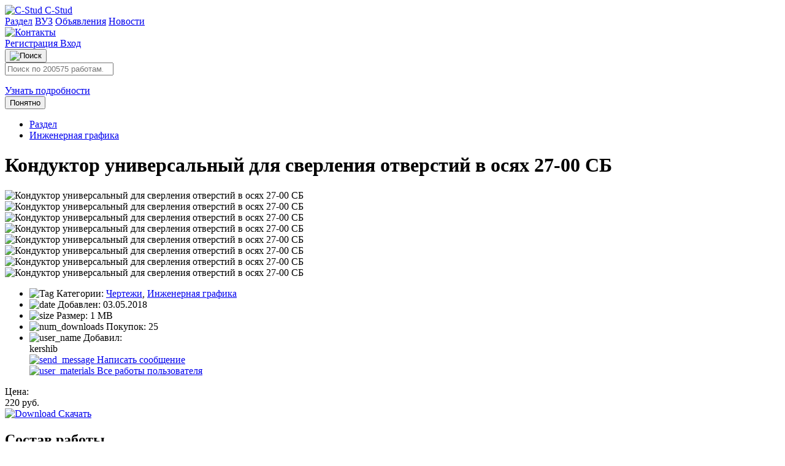

--- FILE ---
content_type: text/html; charset=UTF-8
request_url: https://c-stud.ru/work_html/look_full.html?id=191663&razdel=2248
body_size: 17916
content:
<!DOCTYPE html>
<html lang="ru">
<head>
            <meta name="viewport" content="width=device-width, initial-scale=1.0, maximum-scale=1.0, minimum-scale=1.0">
        <meta http-equiv="Content-Type" content="text/html; charset=UTF-8"/>
        <meta name="description" content="Кондуктор универсальный для сверления отверстий в осях 27-00 СБ - скачать чертежи и 3D модели в формате cdw (компас)"/>
        <title>Кондуктор универсальный для сверления отверстий в осях 27-00 СБ
            | kershib
     | Клуб студентов Технарь </title>
        <link rel="icon" type="image/svg+xml" href="https://public.c-stud.ru/assets/prod/build/images/favicon.9a77b3f4.svg">

                                    <link rel="canonical" href="https://c-stud.ru/work_html/look_full.html"/>
                            
    <link rel="stylesheet" href="https://public.c-stud.ru/assets/prod/build/341.089b1815.css">
        <link rel="stylesheet" href="https://public.c-stud.ru/assets/prod/build/361.82055c4e.css"><link rel="stylesheet" href="https://public.c-stud.ru/assets/prod/build/app.44d8ce81.css">
        
                    </head>
        <div id="counters" style="position:absolute; left:-9999px;">
        <!-- Yandex.Metrika counter -->
        <script type="text/javascript">
            (function(m,e,t,r,i,k,a){
                m[i]=m[i]||function(){(m[i].a=m[i].a||[]).push(arguments)};
                m[i].l=1*new Date();
                for (var j = 0; j < document.scripts.length; j++) {if (document.scripts[j].src === r) { return; }}
                k=e.createElement(t),a=e.getElementsByTagName(t)[0],k.async=1,k.src=r,a.parentNode.insertBefore(k,a)
            })(window, document,'script','https://mc.yandex.ru/metrika/tag.js', 'ym');

            ym(19058758, 'init', {trackHash:true, clickmap:true, accurateTrackBounce:true, trackLinks:true});
        </script>
        <noscript><div><img src="https://mc.yandex.ru/watch/19058758" style="position:absolute; left:-9999px;" alt="" /></div></noscript>
        <!-- /Yandex.Metrika counter -->
    </div>

<body      data-add-to-cart-text="Добавить в корзину"
      data-remove-from-cart-text="Удалить из корзины"
      data-empty-cart-text="Ваша корзина пуста"
      data-currency-text="руб."
      data-go-to-cart-text="В корзине (перейти)"
      data-cart-page-url="/account/cart"
      data-in-cart-text="Материал в "
      data-add-to-cart-success-text="Работа успешно добавлена в корзину"
      data-top-up-template="Пополнить счет"
      data-copied-text="Скопировано!"
      data-user-added-to-favorites-text="Пользователь добавлен в избранное"
      data-user-removed-from-favorites-text="Пользователь удален из избранного"
      data-favorite-users-empty-text="У вас пока нет избранных пользователей"
      data-remove-user-error-text="Произошла ошибка при удалении пользователя из избранного"
      >
            <nav class="top-nav">
    <div class="top-nav-content">
        <a href="/" class="logo">
            <img src="https://public.c-stud.ru/assets/prod/build/images/gear.a163cf61.svg" alt="C-Stud" class="logo-icon">
            <span class="desktop-only">C-Stud</span>
        </a>
        
        <div class="nav-links">
            
                                
    <a href="/materials/category/razdel">Раздел</a>
                                
    <a href="/materials/category/vuz">ВУЗ</a>
                                
    <a href="/promo">Объявления</a>
                                
    <a href="/blog/news">Новости</a>
                    </div>

        <div class="user-section">
                                            <a href="/feedback" class="feedback-link" title="Контакты">
                    <img src="https://public.c-stud.ru/assets/prod/build/images/thumbnails/headphones.eaed3ba9.svg" class="headphones-icon" alt="Контакты">
                </a>

                                <div class="auth-actions">
                    <a href="/register" class="auth-link register-link">
                        Регистрация
                    </a>
                    <a href="/login" class="auth-link login-link">
                        Вход
                    </a>
                </div>
                    </div>
    </div>

    </nav>
        <div class="search-section">
    <div class="search-container">
        <div class="search-main-row">
            <div class="search-bar-wrapper">
                <button type="button" class="search-icon-button">
                    <img src="https://public.c-stud.ru/assets/prod/build/images/markup/search.d2892c62.svg" alt="Поиск" class="search-icon">
                </button>

                                <form name="searchForm" method="get" action="/materials/search" id="searchForm" name="s" autocomplete="off" class="search-form">
                
                <div><input type="search" id="searchForm_name" name="searchForm[name]" class="search-bar" placeholder="Поиск по 200575 работам..." /></div>
                <input type="hidden" id="searchForm_userId" name="searchForm[userId]" />
                <input type="hidden" id="searchForm_categorySlug" name="searchForm[categorySlug]" />
            </div>
            
                    </div>
        
        </form>
    </div>
</div>

        <ul class="notification-area" id="notification-area"
        data-success-title="Успешно"
        data-error-title="Ошибка"
        data-warning-title="Предупреждение"
        data-info-title="Информация">
            </ul>
            <div id="content" class="content">
            <main class="materials">
                                <div id="announcement-bar" class="announcement-bar" data-storage-key="announcement-version" data-url="/news/announcement">
    <div class="announcement-content">
        <div class="announcement-text">
            <div id="announcement-title" class="announcement-title"></div>
            <div class="announcement-desc-line">
                <span id="announcement-message" class="announcement-message"></span>
                <a id="announcement-link" href="#">Узнать подробности</a>
            </div>
            <div class="announcement-actions">
                <button id="announcement-dismiss" class="announcement-dismiss" type="button">Понятно</button>
            </div>
        </div>
    </div>
</div>



                <div class="product-main-container">
                    <div class="main-content-area">
                            <div class="material-main-content-wrapper">
    <div class="product-content-layout">
        <div class="material-page-header">
                <div class="breadcrumbs" id="breadcrumbs">
        <ul>
                                                                            <li>
                                                    <a href="/materials/category/razdel" >
                                Раздел
                                                            </a>
                                            </li>
                                                                <li>
                                                    <a href="/materials/category/inzhenernaia-grafika" class="current_breadcrumb">
                                Инженерная графика
                                                            </a>
                                            </li>
                                    </ul>
    </div>
 
            <div class="material-detail-actions">
                                
                            </div>

            
            <div class="material-status-alert">
                            </div>

            <h1 itemprop="name">Кондуктор универсальный для сверления отверстий в осях 27-00 СБ</h1>
        </div>

                    <div id="gallery-area" data-item-id="43522b6d-37aa-4262-a436-8495957288b2" class="card_product_l">
                <div class="gallery-loading"></div>
                <div id="gallery-top" class="swiper-container gallery-top">
                    <div id="gallery" class="swiper-wrapper">
                                                                                    <div class="swiper-slide">
                                    <img  id="main-image" itemprop="image"                                             data-src="https://public.c-stud.ru/media_autogenerated/original/works/images/720A20DA-77BE-4682-B7D2-FDF14F4C4630/img_0004.jpg"
                                            class="gallery-image"
                                            src="https://public.c-stud.ru/media_autogenerated/items_info_main_image/works/images/720A20DA-77BE-4682-B7D2-FDF14F4C4630/img_0004.jpg"
                                            title="Кондуктор универсальный для сверления отверстий в осях 27-00 СБ"
                                            alt="Кондуктор универсальный для сверления отверстий в осях 27-00 СБ">
                                </div>
                                                                                                                <div class="swiper-slide">
                                    <img                                             data-src="https://public.c-stud.ru/media_autogenerated/original/works/images/720A20DA-77BE-4682-B7D2-FDF14F4C4630/img_0003.jpg"
                                            class="gallery-image"
                                            src="https://public.c-stud.ru/media_autogenerated/items_info_main_image/works/images/720A20DA-77BE-4682-B7D2-FDF14F4C4630/img_0003.jpg"
                                            title="Кондуктор универсальный для сверления отверстий в осях 27-00 СБ"
                                            alt="Кондуктор универсальный для сверления отверстий в осях 27-00 СБ">
                                </div>
                                                                                                                <div class="swiper-slide">
                                    <img                                             data-src="https://public.c-stud.ru/media_autogenerated/original/works/images/720A20DA-77BE-4682-B7D2-FDF14F4C4630/img_0006.jpg"
                                            class="gallery-image"
                                            src="https://public.c-stud.ru/media_autogenerated/items_info_main_image/works/images/720A20DA-77BE-4682-B7D2-FDF14F4C4630/img_0006.jpg"
                                            title="Кондуктор универсальный для сверления отверстий в осях 27-00 СБ"
                                            alt="Кондуктор универсальный для сверления отверстий в осях 27-00 СБ">
                                </div>
                                                                                                                <div class="swiper-slide">
                                    <img                                             data-src="https://public.c-stud.ru/media_autogenerated/original/works/images/720A20DA-77BE-4682-B7D2-FDF14F4C4630/img_0005.jpg"
                                            class="gallery-image"
                                            src="https://public.c-stud.ru/media_autogenerated/items_info_main_image/works/images/720A20DA-77BE-4682-B7D2-FDF14F4C4630/img_0005.jpg"
                                            title="Кондуктор универсальный для сверления отверстий в осях 27-00 СБ"
                                            alt="Кондуктор универсальный для сверления отверстий в осях 27-00 СБ">
                                </div>
                                                                        </div>
                                            <div class="swiper-button-next swiper-button-blue"></div>
                        <div class="swiper-button-prev swiper-button-blue"></div>
                                                        </div>

                                    <div id="gallery-thumbs" class="swiper-container">
                        <div class="swiper-wrapper card_product_thumb">
                                                                                                <div class="swiper-slide">
                                        <img class="card_product_l_img_s_one"
                                             src="https://public.c-stud.ru/media_autogenerated/items_info_not_main_images/works/images/720A20DA-77BE-4682-B7D2-FDF14F4C4630/img_0004.jpg"
                                             title="Кондуктор универсальный для сверления отверстий в осях 27-00 СБ"
                                             alt="Кондуктор универсальный для сверления отверстий в осях 27-00 СБ">
                                    </div>
                                                                                                                                <div class="swiper-slide">
                                        <img class="card_product_l_img_s_one"
                                             src="https://public.c-stud.ru/media_autogenerated/items_info_not_main_images/works/images/720A20DA-77BE-4682-B7D2-FDF14F4C4630/img_0003.jpg"
                                             title="Кондуктор универсальный для сверления отверстий в осях 27-00 СБ"
                                             alt="Кондуктор универсальный для сверления отверстий в осях 27-00 СБ">
                                    </div>
                                                                                                                                <div class="swiper-slide">
                                        <img class="card_product_l_img_s_one"
                                             src="https://public.c-stud.ru/media_autogenerated/items_info_not_main_images/works/images/720A20DA-77BE-4682-B7D2-FDF14F4C4630/img_0006.jpg"
                                             title="Кондуктор универсальный для сверления отверстий в осях 27-00 СБ"
                                             alt="Кондуктор универсальный для сверления отверстий в осях 27-00 СБ">
                                    </div>
                                                                                                                                <div class="swiper-slide">
                                        <img class="card_product_l_img_s_one"
                                             src="https://public.c-stud.ru/media_autogenerated/items_info_not_main_images/works/images/720A20DA-77BE-4682-B7D2-FDF14F4C4630/img_0005.jpg"
                                             title="Кондуктор универсальный для сверления отверстий в осях 27-00 СБ"
                                             alt="Кондуктор универсальный для сверления отверстий в осях 27-00 СБ">
                                    </div>
                                                                                    </div>
                    </div>
                            </div>
        
        <div class="product-sidebar ">
            <div class="info-card-section">
                <ul class="info-list">
                                            <li class="info-item">
                            <span class="info-label">
                                <img src="https://public.c-stud.ru/assets/prod/build/images/thumbnails/material-info-tag.21b82545.svg" alt="Tag" class="info-label-icon">
                                Категории:
                            </span>
                            <span class="info-value" id="categories-list">
                                                                    <a href="/materials/category/chertezhi" class="category-link-inline">Чертежи</a>,                                                                     <a href="/materials/category/inzhenernaia-grafika" class="category-link-inline">Инженерная графика</a>                                                            </span>
                        </li>
                                                            <li class="info-item">
                        <span class="info-label">
                            <img src="https://public.c-stud.ru/assets/prod/build/images/thumbnails/material-info-date.1839c995.svg" alt="date" class="info-label-icon">
                            Добавлен:
                        </span>
                        <span class="info-value">03.05.2018</span>
                    </li>
                    <li class="info-item">
                        <span class="info-label">
                            <img src="https://public.c-stud.ru/assets/prod/build/images/thumbnails/material-info-document.132ed4d0.svg" alt="size" class="info-label-icon">
                            Размер:
                        </span>
                        <span class="info-value">1 MB</span>
                    </li>
                    <li class="info-item" id="numDownloads">
                        <span class="info-label">
                            <img src="https://public.c-stud.ru/assets/prod/build/images/thumbnails/material-info-download.84b1989b.svg" alt="num_downloads" class="info-label-icon">
                            Покупок:
                        </span>
                        <span class="info-value">
                                                            25
                                                    </span>
                    </li>
                                            <li class="info-item info-user">
                            <span class="info-label">
                                <img src="https://public.c-stud.ru/assets/prod/build/images/thumbnails/material-info-user.5fb7040d.svg" alt="user_name" class="info-label-icon">
                                Добавил:
                            </span>
                            <span class="info-value">
                                            <div class="info-user-name">
                                                <span>kershib</span>
                                            </div>
                                                                    <div><a href="/account/send-message/konduktor-universal-nyi-dlya-sverleniya-otverstii-v-osyakh-27-00-sb"
                                        id="send-message-link"
                                             class="send-message-link">
                                        <img src="https://public.c-stud.ru/assets/prod/build/images/thumbnails/mateiral-info-email.fcd7743f.svg" alt="send_message" class="link-icon">
                                        Написать сообщение</a></div>
                                                                    <div>
                                        <a href="/materials/search?searchForm%5BuserId%5D=5f852b5c-1e4e-45ee-873e-bad1ca72300b" id="search-materials-link" class="search-link">
                                            <img src="https://public.c-stud.ru/assets/prod/build/images/thumbnails/material-info-document.132ed4d0.svg" alt="user_materials" class="link-icon">
                                            Все работы пользователя
                                        </a>
                                    </div>
                                                                </span>
                        </li>
                                    </ul>
            </div>

            <div class="product-meta">
                                    <span>Цена:</span>
                                        <div                             class="card_product_r_price"><span
                                id="material_price_value">220</span> руб.
                    </div>
                            </div>

            <div id="download-area" class="download_area">
                                    <div class="card_product_r_download"><a class="download_link"
                                href="/register?target=43522b6d-37aa-4262-a436-8495957288b2">
                                                            <img src="https://public.c-stud.ru/assets/prod/build/images/thumbnails/dollar.8b9a043b.svg" alt="Download" class="payment-icon-button">
                                Скачать
                                                    </a>
                    </div>
                            </div>
        </div>
    </div>

            <div class="file-structure-section">
            <h2 class="section-title">Состав работы</h2>
                            <div id="filesStructure" class="composition">
                    <div id="structureTable" class="structure_table_wrapper">
                        <table class="file-structure-table">
                            <tbody>
                                                                                                <tr id="elem_row_4accab7d-38b7-410b-9360-496e4841b62c"
                                        class="level-0 tableRow "
                                        data-row-offset="1em">
                                        <td class="columnFileName">
                                            <div class="table_structure_name">
                                                <img class="structure_element_icon"
                                                     src="https://public.c-stud.ru/assets/prod/build/images/icons/icon-zip.4980c4b1.png"
                                                                                                                    data-tippy-content="Открывается в: Архиватор zip файлов"
                                                            data-tippy-type="tippy-default"
                                                                                                             alt="material.view.file_icon"/>
                                                <span id="elem_row_4accab7d-38b7-410b-9360-496e4841b62c"
                                                      class="file_name
                                                                                                                           elem_row_metadata
                                                                                                                    ">
                                                        37FFACDB-B7C8-4214-9034-0F11EE3D2EF8.zip
                                                    </span>

                                                                                                    <span class="elem_row_metadata">[</span>
                                                
                                                                                                    <span class="elem_row_metadata">
                                                        1 MB
                                                    </span>
                                                
                                                
                                                
                                                
                                                                                                    <span class="elem_row_metadata">]</span>
                                                
                                                
                                            </div>
                                            <span data-elem-id="4accab7d-38b7-410b-9360-496e4841b62c"></span>
                                        </td>
                                    </tr>
                                                                    <tr id="elem_row_733b91e7-6941-449f-9fdb-18f214982859"
                                        class="level-1 tableRow "
                                        data-row-offset="1em">
                                        <td class="columnFileName">
                                            <div class="table_structure_name">
                                                <img class="structure_element_icon"
                                                     src="https://public.c-stud.ru/assets/prod/build/images/icons/icon-cdw.f568e495.png"
                                                                                                                    data-tippy-content="Открывается в: Компас или КОМПАС-3D Viewer"
                                                            data-tippy-type="tippy-default"
                                                                                                             alt="material.view.file_icon"/>
                                                <span id="elem_row_733b91e7-6941-449f-9fdb-18f214982859"
                                                      class="file_name
                                                                                                                    ">
                                                        27-00_Кондуктор универсальный для сверления отверстий в осях.cdw
                                                    </span>

                                                                                                    <span class="elem_row_metadata">[</span>
                                                
                                                                                                    <span class="elem_row_metadata">
                                                        64 KB
                                                    </span>
                                                
                                                
                                                
                                                
                                                                                                    <span class="elem_row_metadata">]</span>
                                                
                                                
                                            </div>
                                            <span data-elem-id="733b91e7-6941-449f-9fdb-18f214982859"></span>
                                        </td>
                                    </tr>
                                                                    <tr id="elem_row_174de3a9-2eb2-4b39-a157-2638c813bb1f"
                                        class="level-1 tableRow "
                                        data-row-offset="1em">
                                        <td class="columnFileName">
                                            <div class="table_structure_name">
                                                <img class="structure_element_icon"
                                                     src="https://public.c-stud.ru/assets/prod/build/images/icons/icon-m3d.5c072124.png"
                                                                                                                    data-tippy-content="Открывается в: Компас или КОМПАС-3D Viewer"
                                                            data-tippy-type="tippy-default"
                                                                                                             alt="material.view.file_icon"/>
                                                <span id="elem_row_174de3a9-2eb2-4b39-a157-2638c813bb1f"
                                                      class="file_name
                                                                                                                    ">
                                                        27-1_Корпус.m3d
                                                    </span>

                                                                                                    <span class="elem_row_metadata">[</span>
                                                
                                                                                                    <span class="elem_row_metadata">
                                                        210 KB
                                                    </span>
                                                
                                                
                                                
                                                
                                                                                                    <span class="elem_row_metadata">]</span>
                                                
                                                
                                            </div>
                                            <span data-elem-id="174de3a9-2eb2-4b39-a157-2638c813bb1f"></span>
                                        </td>
                                    </tr>
                                                                    <tr id="elem_row_adfdf2e5-1c16-4c15-8e19-6c33b350fc94"
                                        class="level-1 tableRow "
                                        data-row-offset="1em">
                                        <td class="columnFileName">
                                            <div class="table_structure_name">
                                                <img class="structure_element_icon"
                                                     src="https://public.c-stud.ru/assets/prod/build/images/icons/icon-m3d.5c072124.png"
                                                                                                                    data-tippy-content="Открывается в: Компас или КОМПАС-3D Viewer"
                                                            data-tippy-type="tippy-default"
                                                                                                             alt="material.view.file_icon"/>
                                                <span id="elem_row_adfdf2e5-1c16-4c15-8e19-6c33b350fc94"
                                                      class="file_name
                                                                                                                    ">
                                                        27-2_Вал-шестерня.m3d
                                                    </span>

                                                                                                    <span class="elem_row_metadata">[</span>
                                                
                                                                                                    <span class="elem_row_metadata">
                                                        469 KB
                                                    </span>
                                                
                                                
                                                
                                                
                                                                                                    <span class="elem_row_metadata">]</span>
                                                
                                                
                                            </div>
                                            <span data-elem-id="adfdf2e5-1c16-4c15-8e19-6c33b350fc94"></span>
                                        </td>
                                    </tr>
                                                                    <tr id="elem_row_b64b9aec-972f-45e3-9092-cd6de75e3671"
                                        class="level-1 tableRow "
                                        data-row-offset="1em">
                                        <td class="columnFileName">
                                            <div class="table_structure_name">
                                                <img class="structure_element_icon"
                                                     src="https://public.c-stud.ru/assets/prod/build/images/icons/icon-m3d.5c072124.png"
                                                                                                                    data-tippy-content="Открывается в: Компас или КОМПАС-3D Viewer"
                                                            data-tippy-type="tippy-default"
                                                                                                             alt="material.view.file_icon"/>
                                                <span id="elem_row_b64b9aec-972f-45e3-9092-cd6de75e3671"
                                                      class="file_name
                                                                                                                    ">
                                                        27-3_Фланец.m3d
                                                    </span>

                                                                                                    <span class="elem_row_metadata">[</span>
                                                
                                                                                                    <span class="elem_row_metadata">
                                                        113 KB
                                                    </span>
                                                
                                                
                                                
                                                
                                                                                                    <span class="elem_row_metadata">]</span>
                                                
                                                
                                            </div>
                                            <span data-elem-id="b64b9aec-972f-45e3-9092-cd6de75e3671"></span>
                                        </td>
                                    </tr>
                                                                    <tr id="elem_row_5aad6b9a-9807-4dc6-9ae9-02b1270e63be"
                                        class="level-1 tableRow "
                                        data-row-offset="1em">
                                        <td class="columnFileName">
                                            <div class="table_structure_name">
                                                <img class="structure_element_icon"
                                                     src="https://public.c-stud.ru/assets/prod/build/images/icons/icon-m3d.5c072124.png"
                                                                                                                    data-tippy-content="Открывается в: Компас или КОМПАС-3D Viewer"
                                                            data-tippy-type="tippy-default"
                                                                                                             alt="material.view.file_icon"/>
                                                <span id="elem_row_5aad6b9a-9807-4dc6-9ae9-02b1270e63be"
                                                      class="file_name
                                                                                                                    ">
                                                        27-5_Рычаг.m3d
                                                    </span>

                                                                                                    <span class="elem_row_metadata">[</span>
                                                
                                                                                                    <span class="elem_row_metadata">
                                                        99 KB
                                                    </span>
                                                
                                                
                                                
                                                
                                                                                                    <span class="elem_row_metadata">]</span>
                                                
                                                
                                            </div>
                                            <span data-elem-id="5aad6b9a-9807-4dc6-9ae9-02b1270e63be"></span>
                                        </td>
                                    </tr>
                                                                    <tr id="elem_row_e8c25e47-ec16-4142-a50e-60f8ce18fad0"
                                        class="level-1 tableRow "
                                        data-row-offset="1em">
                                        <td class="columnFileName">
                                            <div class="table_structure_name">
                                                <img class="structure_element_icon"
                                                     src="https://public.c-stud.ru/assets/prod/build/images/icons/icon-m3d.5c072124.png"
                                                                                                                    data-tippy-content="Открывается в: Компас или КОМПАС-3D Viewer"
                                                            data-tippy-type="tippy-default"
                                                                                                             alt="material.view.file_icon"/>
                                                <span id="elem_row_e8c25e47-ec16-4142-a50e-60f8ce18fad0"
                                                      class="file_name
                                                                                                                    ">
                                                        27-7_Ручка.m3d
                                                    </span>

                                                                                                    <span class="elem_row_metadata">[</span>
                                                
                                                                                                    <span class="elem_row_metadata">
                                                        98 KB
                                                    </span>
                                                
                                                
                                                
                                                
                                                                                                    <span class="elem_row_metadata">]</span>
                                                
                                                
                                            </div>
                                            <span data-elem-id="e8c25e47-ec16-4142-a50e-60f8ce18fad0"></span>
                                        </td>
                                    </tr>
                                                                    <tr id="elem_row_e6d5cee7-5dc9-42bc-a6da-e520e359afd7"
                                        class="level-1 tableRow "
                                        data-row-offset="1em">
                                        <td class="columnFileName">
                                            <div class="table_structure_name">
                                                <img class="structure_element_icon"
                                                     src="https://public.c-stud.ru/assets/prod/build/images/icons/icon-m3d.5c072124.png"
                                                                                                                    data-tippy-content="Открывается в: Компас или КОМПАС-3D Viewer"
                                                            data-tippy-type="tippy-default"
                                                                                                             alt="material.view.file_icon"/>
                                                <span id="elem_row_e6d5cee7-5dc9-42bc-a6da-e520e359afd7"
                                                      class="file_name
                                                                                                                    ">
                                                        27-8_Плита.m3d
                                                    </span>

                                                                                                    <span class="elem_row_metadata">[</span>
                                                
                                                                                                    <span class="elem_row_metadata">
                                                        103 KB
                                                    </span>
                                                
                                                
                                                
                                                
                                                                                                    <span class="elem_row_metadata">]</span>
                                                
                                                
                                            </div>
                                            <span data-elem-id="e6d5cee7-5dc9-42bc-a6da-e520e359afd7"></span>
                                        </td>
                                    </tr>
                                                                    <tr id="elem_row_ec15cdf1-a82c-46f3-8d64-676ace41a540"
                                        class="level-1 tableRow "
                                        data-row-offset="1em">
                                        <td class="columnFileName">
                                            <div class="table_structure_name">
                                                <img class="structure_element_icon"
                                                     src="https://public.c-stud.ru/assets/prod/build/images/icons/icon-m3d.5c072124.png"
                                                                                                                    data-tippy-content="Открывается в: Компас или КОМПАС-3D Viewer"
                                                            data-tippy-type="tippy-default"
                                                                                                             alt="material.view.file_icon"/>
                                                <span id="elem_row_ec15cdf1-a82c-46f3-8d64-676ace41a540"
                                                      class="file_name
                                                                                                                    ">
                                                        27-9_Колонка.m3d
                                                    </span>

                                                                                                    <span class="elem_row_metadata">[</span>
                                                
                                                                                                    <span class="elem_row_metadata">
                                                        86 KB
                                                    </span>
                                                
                                                
                                                
                                                
                                                                                                    <span class="elem_row_metadata">]</span>
                                                
                                                
                                            </div>
                                            <span data-elem-id="ec15cdf1-a82c-46f3-8d64-676ace41a540"></span>
                                        </td>
                                    </tr>
                                                                    <tr id="elem_row_1d3ddb98-d3e1-443b-aa12-6da457b15327"
                                        class="level-1 tableRow "
                                        data-row-offset="1em">
                                        <td class="columnFileName">
                                            <div class="table_structure_name">
                                                <img class="structure_element_icon"
                                                     src="https://public.c-stud.ru/assets/prod/build/images/icons/icon-m3d.5c072124.png"
                                                                                                                    data-tippy-content="Открывается в: Компас или КОМПАС-3D Viewer"
                                                            data-tippy-type="tippy-default"
                                                                                                             alt="material.view.file_icon"/>
                                                <span id="elem_row_1d3ddb98-d3e1-443b-aa12-6da457b15327"
                                                      class="file_name
                                                                                                                    ">
                                                        27-10_Бобышка.m3d
                                                    </span>

                                                                                                    <span class="elem_row_metadata">[</span>
                                                
                                                                                                    <span class="elem_row_metadata">
                                                        108 KB
                                                    </span>
                                                
                                                
                                                
                                                
                                                                                                    <span class="elem_row_metadata">]</span>
                                                
                                                
                                            </div>
                                            <span data-elem-id="1d3ddb98-d3e1-443b-aa12-6da457b15327"></span>
                                        </td>
                                    </tr>
                                                                    <tr id="elem_row_153dc7b8-5015-46d5-8882-0b1d2ea6a725"
                                        class="level-1 tableRow "
                                        data-row-offset="1em">
                                        <td class="columnFileName">
                                            <div class="table_structure_name">
                                                <img class="structure_element_icon"
                                                     src="https://public.c-stud.ru/assets/prod/build/images/icons/icon-m3d.5c072124.png"
                                                                                                                    data-tippy-content="Открывается в: Компас или КОМПАС-3D Viewer"
                                                            data-tippy-type="tippy-default"
                                                                                                             alt="material.view.file_icon"/>
                                                <span id="elem_row_153dc7b8-5015-46d5-8882-0b1d2ea6a725"
                                                      class="file_name
                                                                                                                    ">
                                                        27-12_Кнопка.m3d
                                                    </span>

                                                                                                    <span class="elem_row_metadata">[</span>
                                                
                                                                                                    <span class="elem_row_metadata">
                                                        366 KB
                                                    </span>
                                                
                                                
                                                
                                                
                                                                                                    <span class="elem_row_metadata">]</span>
                                                
                                                
                                            </div>
                                            <span data-elem-id="153dc7b8-5015-46d5-8882-0b1d2ea6a725"></span>
                                        </td>
                                    </tr>
                                                                    <tr id="elem_row_c6f6a225-f269-4dfe-b140-5c7781d7fa45"
                                        class="level-1 tableRow "
                                        data-row-offset="1em">
                                        <td class="columnFileName">
                                            <div class="table_structure_name">
                                                <img class="structure_element_icon"
                                                     src="https://public.c-stud.ru/assets/prod/build/images/icons/icon-m3d.5c072124.png"
                                                                                                                    data-tippy-content="Открывается в: Компас или КОМПАС-3D Viewer"
                                                            data-tippy-type="tippy-default"
                                                                                                             alt="material.view.file_icon"/>
                                                <span id="elem_row_c6f6a225-f269-4dfe-b140-5c7781d7fa45"
                                                      class="file_name
                                                                                                                    ">
                                                        27-14_Шпилька.m3d
                                                    </span>

                                                                                                    <span class="elem_row_metadata">[</span>
                                                
                                                                                                    <span class="elem_row_metadata">
                                                        103 KB
                                                    </span>
                                                
                                                
                                                
                                                
                                                                                                    <span class="elem_row_metadata">]</span>
                                                
                                                
                                            </div>
                                            <span data-elem-id="c6f6a225-f269-4dfe-b140-5c7781d7fa45"></span>
                                        </td>
                                    </tr>
                                                                    <tr id="elem_row_632cbc25-6613-47e9-b4fe-da39456803b3"
                                        class="level-1 tableRow "
                                        data-row-offset="1em">
                                        <td class="columnFileName">
                                            <div class="table_structure_name">
                                                <img class="structure_element_icon"
                                                     src="https://public.c-stud.ru/assets/prod/build/images/icons/icon-m3d.5c072124.png"
                                                                                                                    data-tippy-content="Открывается в: Компас или КОМПАС-3D Viewer"
                                                            data-tippy-type="tippy-default"
                                                                                                             alt="material.view.file_icon"/>
                                                <span id="elem_row_632cbc25-6613-47e9-b4fe-da39456803b3"
                                                      class="file_name
                                                                                                                    ">
                                                        27-15_Втулка.m3d
                                                    </span>

                                                                                                    <span class="elem_row_metadata">[</span>
                                                
                                                                                                    <span class="elem_row_metadata">
                                                        83 KB
                                                    </span>
                                                
                                                
                                                
                                                
                                                                                                    <span class="elem_row_metadata">]</span>
                                                
                                                
                                            </div>
                                            <span data-elem-id="632cbc25-6613-47e9-b4fe-da39456803b3"></span>
                                        </td>
                                    </tr>
                                                                    <tr id="elem_row_fae56f0c-62d9-4d30-8b11-ff14a3dc9d8b"
                                        class="level-1 tableRow "
                                        data-row-offset="1em">
                                        <td class="columnFileName">
                                            <div class="table_structure_name">
                                                <img class="structure_element_icon"
                                                     src="https://public.c-stud.ru/assets/prod/build/images/icons/icon-m3d.5c072124.png"
                                                                                                                    data-tippy-content="Открывается в: Компас или КОМПАС-3D Viewer"
                                                            data-tippy-type="tippy-default"
                                                                                                             alt="material.view.file_icon"/>
                                                <span id="elem_row_fae56f0c-62d9-4d30-8b11-ff14a3dc9d8b"
                                                      class="file_name
                                                                                                                    ">
                                                        27-16_Винт.m3d
                                                    </span>

                                                                                                    <span class="elem_row_metadata">[</span>
                                                
                                                                                                    <span class="elem_row_metadata">
                                                        318 KB
                                                    </span>
                                                
                                                
                                                
                                                
                                                                                                    <span class="elem_row_metadata">]</span>
                                                
                                                
                                            </div>
                                            <span data-elem-id="fae56f0c-62d9-4d30-8b11-ff14a3dc9d8b"></span>
                                        </td>
                                    </tr>
                                                                    <tr id="elem_row_66856eb8-4b51-4472-8a92-423e80d1c8b3"
                                        class="level-1 tableRow "
                                        data-row-offset="1em">
                                        <td class="columnFileName">
                                            <div class="table_structure_name">
                                                <img class="structure_element_icon"
                                                     src="https://public.c-stud.ru/assets/prod/build/images/icons/icon-m3d.5c072124.png"
                                                                                                                    data-tippy-content="Открывается в: Компас или КОМПАС-3D Viewer"
                                                            data-tippy-type="tippy-default"
                                                                                                             alt="material.view.file_icon"/>
                                                <span id="elem_row_66856eb8-4b51-4472-8a92-423e80d1c8b3"
                                                      class="file_name
                                                                                                                    ">
                                                        27-17_Призма.m3d
                                                    </span>

                                                                                                    <span class="elem_row_metadata">[</span>
                                                
                                                                                                    <span class="elem_row_metadata">
                                                        130 KB
                                                    </span>
                                                
                                                
                                                
                                                
                                                                                                    <span class="elem_row_metadata">]</span>
                                                
                                                
                                            </div>
                                            <span data-elem-id="66856eb8-4b51-4472-8a92-423e80d1c8b3"></span>
                                        </td>
                                    </tr>
                                                                    <tr id="elem_row_073f3e29-f45b-465f-84af-ab7d6db4cadf"
                                        class="level-1 tableRow "
                                        data-row-offset="1em">
                                        <td class="columnFileName">
                                            <div class="table_structure_name">
                                                <img class="structure_element_icon"
                                                     src="https://public.c-stud.ru/assets/prod/build/images/icons/icon-m3d.5c072124.png"
                                                                                                                    data-tippy-content="Открывается в: Компас или КОМПАС-3D Viewer"
                                                            data-tippy-type="tippy-default"
                                                                                                             alt="material.view.file_icon"/>
                                                <span id="elem_row_073f3e29-f45b-465f-84af-ab7d6db4cadf"
                                                      class="file_name
                                                                                                                    ">
                                                        27-18_Винт.m3d
                                                    </span>

                                                                                                    <span class="elem_row_metadata">[</span>
                                                
                                                                                                    <span class="elem_row_metadata">
                                                        95 KB
                                                    </span>
                                                
                                                
                                                
                                                
                                                                                                    <span class="elem_row_metadata">]</span>
                                                
                                                
                                            </div>
                                            <span data-elem-id="073f3e29-f45b-465f-84af-ab7d6db4cadf"></span>
                                        </td>
                                    </tr>
                                                                    <tr id="elem_row_9d40cc5f-9f3b-4106-8408-2ad799c8ba71"
                                        class="level-1 tableRow "
                                        data-row-offset="1em">
                                        <td class="columnFileName">
                                            <div class="table_structure_name">
                                                <img class="structure_element_icon"
                                                     src="https://public.c-stud.ru/assets/prod/build/images/icons/icon-m3d.5c072124.png"
                                                                                                                    data-tippy-content="Открывается в: Компас или КОМПАС-3D Viewer"
                                                            data-tippy-type="tippy-default"
                                                                                                             alt="material.view.file_icon"/>
                                                <span id="elem_row_9d40cc5f-9f3b-4106-8408-2ad799c8ba71"
                                                      class="file_name
                                                                                                                    ">
                                                        27-20_Рейка.m3d
                                                    </span>

                                                                                                    <span class="elem_row_metadata">[</span>
                                                
                                                                                                    <span class="elem_row_metadata">
                                                        195 KB
                                                    </span>
                                                
                                                
                                                
                                                
                                                                                                    <span class="elem_row_metadata">]</span>
                                                
                                                
                                            </div>
                                            <span data-elem-id="9d40cc5f-9f3b-4106-8408-2ad799c8ba71"></span>
                                        </td>
                                    </tr>
                                                                    <tr id="elem_row_63bf0b82-9136-437c-b8b8-9154937b50b0"
                                        class="level-1 tableRow "
                                        data-row-offset="1em">
                                        <td class="columnFileName">
                                            <div class="table_structure_name">
                                                <img class="structure_element_icon"
                                                     src="https://public.c-stud.ru/assets/prod/build/images/icons/icon-m3d.5c072124.png"
                                                                                                                    data-tippy-content="Открывается в: Компас или КОМПАС-3D Viewer"
                                                            data-tippy-type="tippy-default"
                                                                                                             alt="material.view.file_icon"/>
                                                <span id="elem_row_63bf0b82-9136-437c-b8b8-9154937b50b0"
                                                      class="file_name
                                                                                                                    ">
                                                        27-23_Втулка.m3d
                                                    </span>

                                                                                                    <span class="elem_row_metadata">[</span>
                                                
                                                                                                    <span class="elem_row_metadata">
                                                        109 KB
                                                    </span>
                                                
                                                
                                                
                                                
                                                                                                    <span class="elem_row_metadata">]</span>
                                                
                                                
                                            </div>
                                            <span data-elem-id="63bf0b82-9136-437c-b8b8-9154937b50b0"></span>
                                        </td>
                                    </tr>
                                                                    <tr id="elem_row_f075418d-7b6b-4297-83ad-dfb276781480"
                                        class="level-1 tableRow "
                                        data-row-offset="1em">
                                        <td class="columnFileName">
                                            <div class="table_structure_name">
                                                <img class="structure_element_icon"
                                                     src="https://public.c-stud.ru/assets/prod/build/images/icons/icon-m3d.5c072124.png"
                                                                                                                    data-tippy-content="Открывается в: Компас или КОМПАС-3D Viewer"
                                                            data-tippy-type="tippy-default"
                                                                                                             alt="material.view.file_icon"/>
                                                <span id="elem_row_f075418d-7b6b-4297-83ad-dfb276781480"
                                                      class="file_name
                                                                                                                    ">
                                                        27-24_Втулка.m3d
                                                    </span>

                                                                                                    <span class="elem_row_metadata">[</span>
                                                
                                                                                                    <span class="elem_row_metadata">
                                                        74 KB
                                                    </span>
                                                
                                                
                                                
                                                
                                                                                                    <span class="elem_row_metadata">]</span>
                                                
                                                
                                            </div>
                                            <span data-elem-id="f075418d-7b6b-4297-83ad-dfb276781480"></span>
                                        </td>
                                    </tr>
                                                                    <tr id="elem_row_6b711597-5b8e-4e05-843c-425dcda428c0"
                                        class="level-1 tableRow "
                                        data-row-offset="1em">
                                        <td class="columnFileName">
                                            <div class="table_structure_name">
                                                <img class="structure_element_icon"
                                                     src="https://public.c-stud.ru/assets/prod/build/images/icons/icon-m3d.5c072124.png"
                                                                                                                    data-tippy-content="Открывается в: Компас или КОМПАС-3D Viewer"
                                                            data-tippy-type="tippy-default"
                                                                                                             alt="material.view.file_icon"/>
                                                <span id="elem_row_6b711597-5b8e-4e05-843c-425dcda428c0"
                                                      class="file_name
                                                                                                                    ">
                                                        27-25_Упор.m3d
                                                    </span>

                                                                                                    <span class="elem_row_metadata">[</span>
                                                
                                                                                                    <span class="elem_row_metadata">
                                                        77 KB
                                                    </span>
                                                
                                                
                                                
                                                
                                                                                                    <span class="elem_row_metadata">]</span>
                                                
                                                
                                            </div>
                                            <span data-elem-id="6b711597-5b8e-4e05-843c-425dcda428c0"></span>
                                        </td>
                                    </tr>
                                                                    <tr id="elem_row_a2da89c2-4d15-4630-ac06-c1d612ea8045"
                                        class="level-1 tableRow "
                                        data-row-offset="1em">
                                        <td class="columnFileName">
                                            <div class="table_structure_name">
                                                <img class="structure_element_icon"
                                                     src="https://public.c-stud.ru/assets/prod/build/images/icons/icon-a3d.18ed9401.png"
                                                                                                                    data-tippy-content="Открывается в: Компас или КОМПАС-3D Viewer"
                                                            data-tippy-type="tippy-default"
                                                                                                             alt="material.view.file_icon"/>
                                                <span id="elem_row_a2da89c2-4d15-4630-ac06-c1d612ea8045"
                                                      class="file_name
                                                                                                                    ">
                                                        27-00 СБ_Кондуктор универсальный для сверления отверстий в осях.a3d
                                                    </span>

                                                                                                    <span class="elem_row_metadata">[</span>
                                                
                                                                                                    <span class="elem_row_metadata">
                                                        401 KB
                                                    </span>
                                                
                                                
                                                
                                                
                                                                                                    <span class="elem_row_metadata">]</span>
                                                
                                                
                                            </div>
                                            <span data-elem-id="a2da89c2-4d15-4630-ac06-c1d612ea8045"></span>
                                        </td>
                                    </tr>
                                                                    <tr id="elem_row_53280071-2e12-44de-b6d0-f6420c6cccf8"
                                        class="level-1 tableRow "
                                        data-row-offset="1em">
                                        <td class="columnFileName">
                                            <div class="table_structure_name">
                                                <img class="structure_element_icon"
                                                     src="https://public.c-stud.ru/assets/prod/build/images/icons/icon-cdw.f568e495.png"
                                                                                                                    data-tippy-content="Открывается в: Компас или КОМПАС-3D Viewer"
                                                            data-tippy-type="tippy-default"
                                                                                                             alt="material.view.file_icon"/>
                                                <span id="elem_row_53280071-2e12-44de-b6d0-f6420c6cccf8"
                                                      class="file_name
                                                                                                                    ">
                                                        27-00 СБ_Кондуктор универсальный для сверления отверстий в осях.cdw
                                                    </span>

                                                                                                    <span class="elem_row_metadata">[</span>
                                                
                                                                                                    <span class="elem_row_metadata">
                                                        90 KB
                                                    </span>
                                                
                                                
                                                
                                                
                                                                                                    <span class="elem_row_metadata">]</span>
                                                
                                                
                                            </div>
                                            <span data-elem-id="53280071-2e12-44de-b6d0-f6420c6cccf8"></span>
                                        </td>
                                    </tr>
                                                                                        </tbody>
                        </table>
                    </div>
                </div>

                                    </div>
    
                                                <div class="programs_block">
                    <div class="programs_title">Работа представляет собой zip архив с файлами (<a rel="nofollow" target="_blank" href="https://extract.me/ru/">распаковать онлайн</a>), которые открываются в программах:</div>
                    <ul class="programs_list_ul">
                                                    <li class="programs_list_li">Компас или КОМПАС-3D Viewer</li>
                                            </ul>
                </div>
                    
        <div><a href="/feedback#faq-2">Что делать, если файл не открывается</a></div>
        <div class="description-preview-section">
        <h2 class="section-title">Описание</h2>
        <div itemprop="description" id="description_text" class="description-preview-content">
            Задание №27 из альбома заданий для выполнения сборочных чертежей Л.В. Борковская, Е.А. Гулянская, К.И. Зыкунова под ред. В.В. Рассохина.<br />
<br />
Устройство и работа кондуктора. Кондуктор служит для сверления в осях отверстий (рис. 1). Он состоит из отдельных узлов: узел плиты 8; узел вала-шестерни 2; узел призмы 17. Кондуктор собирают в следующем порядке.Сначала собирают узел плиты 8. В отверстие ф14 плиты запрессовывают втулку 24; в отверстия ф16 забивают сверху до упора колонки 9; в отверстие ф13 снизу вставляют до упора рейку 20, повернув ее зубьями назад. На выступающий конец рейки с резьбой M12 надевают шайбу 21 и закрепляют рейку <br />
в таком положении гайкой 19. Во втулку 24 вставляют втулку 23 и закрепляют ее винтом 22, головка которого должна входить в выемку втулки. Плиту 8 в сборе опускают в корпус 1 так, чтобы колонки 9 и рейка 2 вошли в три отверстия ф15 корпуса.Затем собирают узел вала-шестерни 2. В отверстие ф8 рычага 5 со стороны, противоположной фаске 1,5х45°, забивают конец ф8 ручки 7 и развальцовывают его. На ф10 вала-шестерни 2 надевают фланец 3 (фаской наружу и срезанной частью кверху), а затем гладкой стороной рычаг 5 и закрепляют его на валу 2 штифтом 6. Вал-шестерню в сборе вставляют конусом до упора в коническое отверстие корпуса 1. Зубья шестерни при этом входят в зацепление с зубьями рейки. Фланец 5 крепят к корпусу винтами 4.<br />
Затем собирают узел призмы 17. К торцу призмы, имеющему три отверстия М5, крепят упор 25 винтами 26. В отверстие ф3 на проточке шпильки 14 забивают штифт 13. На шпильку 14 надевают срезом кверху втулку 15 до упора в штифт 13. На втулку 15 надевают бобышку 10 и закрепляют ее винтом 16. На выступающий из втулки конец шпильки 14 надевают кнопку 12 и закрепляют ее штифтом 13. Шпильку ввертывают в отверстие М10х0,5 призмы 17. Затем призму вставляют в продольную прорезь 30 корпуса; при этом вверх может быть обращен тот (больший или меньший) паз призмы, в котором удобнее крепить ось данного диаметра D(рис. 1). Бобышку 10 крепят к корпусу 1 болтами 11 и штифтами 6.Кондуктор подготавливают к работе следующим образом. Ослабив винт 16, перемещают весь узел призмы вдоль прорези корпуса нажимом на кнопку 12, пока расстояние между упором 25 и осью втулки 23 не станет приблизительно равно 1(рис. 1). Затем винтом 16 фиксируют положение втулки 15 и вращением кнопки 12 (при этом призма перемещается по резьбе шпильки 14) точно доводят расстояние. В этом положении призму закрепляют в корпусе винтами 18. Установив ось (обрабатываемую деталь) на призме до упора в деталь 25,зажимают ее (рис.2) между плитой 8 и пазом призмы, вращая ручку 7. Затем через втулку 23 сверлят отверстие dв оси.В данном случае d&#61; 3 мм, но через сменные втулки можно сверлить отверстия различных диаметров; перемещением призмы относительно втулки можно изменять в широких пределах расстояние 1; два паза призмы разных размеров позволяют надежно укреплять в кондукторе оси различных диаметров D. Поэтому кондуктор является универсальным.<br />
<br />
Состав работы:<br />
<br />
Сборочный чертеж<br />
Спецификация<br />
3D модели деталей и сборка (&#43;разнос компонентов):<br />
27-00 СБ Кондуктор универсальный для сверления отверстий в осях<br />
27-1 Корпус<br />
27-2 Вал-шестерня<br />
27-3 Фланец<br />
27-5 Рычаг<br />
27-7 Ручка<br />
27-8 Плита<br />
27-9 Колонка<br />
27-10 Бобышка<br />
27-12 Кнопка<br />
27-14 Шпилька<br />
27-15 Втулка<br />
27-16 Винт<br />
27-17 Призма<br />
27-18 Винт<br />
27-20 Рейка<br />
27-23 Втулка<br />
27-24 Втулка<br />
27-25 Упор
        </div>
    </div>

    

                    <div class="comments-section">
            
                                </div>
    
        
    </div>

            <h2 class="related-materials-title">Похожие материалы</h2>
        <div id="similar-items" class="items-list">

                            
<div class="material-card">
    <div class="material-info has-thumbnail">
                <a href="/work_html/look_full.html?id=228483&amp;razdel=5806" class="material-title js-ellipsis-title" title="Кондуктор универсальный для сверления отверстий в осях - 27-00 СБ">Кондуктор универсальный для сверления отверстий в осях - 27-00 СБ</a>
        <div class="material-description">
            Альбом заданий для выполнения сборочных чертежей Л.В. Борковская, Е.А. Гулянская, К.И. Зыкунова под ред. В.В. Рассохина. Задание 27 - Кондуктор универсальный для сверления отверстий в осях. Сборочный чертеж. Деталирование. Модели.

Кондуктор служит для сверления в осях отверстий (рис. 1). Он состоит из отдельных узлов: узел плиты 8; узел вала-шестерни 2; узел призмы 17. Кондуктор собирают в следующем порядке. Сначала собирают узел плиты 8. В отверстие 14А плиты запрессовывают втулку 24; в отверс
        </div>
        <div class="material-meta">
                                                <a href="/materials/category/chertezhi" class="category-link">Чертежи</a>
                                    <a href="/materials/category/inzhenernaia-i-kompiuternaia-grafika" class="category-link">Инженерная и компьютерная графика</a>
                                    </div>
        <div class="material-date">
            <a title="Все работы пользователя" href="/materials/search?searchForm%5BuserId%5D=00c6fddf-8d79-481e-9706-3387276961e9" class="search-link">
                <img src="https://public.c-stud.ru/assets/prod/build/images/thumbnails/user-outlined.9240b79e.svg" alt="User" class="link-icon">
                .Инженер.
            </a>: 12 сентября 2022
        </div>
    </div>
            <div class="material-price">500 руб.</div>
                <a href="/work_html/look_full.html?id=228483&amp;razdel=5806">
            <img src="" class="lazy material-thumbnail" data-src="https://public.c-stud.ru/media_autogenerated/items_in_category_thumb/works/images/0A8D8F90-B742-4103-A542-3202310F8B86/img_0002.jpg"
                 alt="Кондуктор универсальный для сверления отверстий в осях - 27-00 СБ"
                 title="Кондуктор универсальный для сверления отверстий в осях - 27-00 СБ">
        </a>
                            <span class="status-badge-promo" data-tippy-content="Рекомендовано" data-tippy-type="tippy-default">
                <img class="status-badge-promo-icon" src="https://public.c-stud.ru/assets/prod/build/images/thumbnails/promo-checked.3121ef1f.svg" alt="promo">
            </span>
            </div>

                            
<div class="material-card">
    <div class="material-info has-thumbnail">
                <a href="/materials/item/konduktor-universalnyi-dlia-sverleniia-otverstii-v-osiakh-zadanie-27" class="material-title js-ellipsis-title" title="Кондуктор универсальный для сверления отверстий в осях - Задание №27">Кондуктор универсальный для сверления отверстий в осях - Задание №27</a>
        <div class="material-description">
            Кондуктор служит для сверления в осях отверстий (рис. 1). Он состоит из отдельных узлов: узел плиты 8; узел вала-шестерни 2; узел призмы 17. Кондуктор собирают в следующем порядке. Сначала собирают узел плиты 8. В отверстие Ø 14А плиты запрессовывают втулку 24; в отверстия Ø 16А забивают сверху до упора колонки 9; в отверстие Ø 13А снизу вставляют до упора рейку 20, повернув ее зубьями назад. На выступающий конец рейки с резьбой М12 надевают шайбу и закрепляют рейку в таком положении гайкой. Во 
        </div>
        <div class="material-meta">
                                                <a href="/materials/category/chertezhi" class="category-link">Чертежи</a>
                                    <a href="/materials/category/inzhenernaia-i-kompiuternaia-grafika" class="category-link">Инженерная и компьютерная графика</a>
                                    </div>
        <div class="material-date">
            <a title="Все работы пользователя" href="/materials/search?searchForm%5BuserId%5D=5f852b5c-1e4e-45ee-873e-bad1ca72300b" class="search-link">
                <img src="https://public.c-stud.ru/assets/prod/build/images/thumbnails/user-outlined.9240b79e.svg" alt="User" class="link-icon">
                HelpStud
            </a>: 10 октября 2025
        </div>
    </div>
            <div class="material-price">500 руб.</div>
                <a href="/materials/item/konduktor-universalnyi-dlia-sverleniia-otverstii-v-osiakh-zadanie-27">
            <img src="" class="lazy material-thumbnail" data-src="https://public.c-stud.ru/media_autogenerated/items_in_category_thumb/prod/images/2025-10/10/a8945aaf-fdcd-4a50-9105-a6d746c7df3a.jpg"
                 alt="Кондуктор универсальный для сверления отверстий в осях - Задание №27"
                 title="Кондуктор универсальный для сверления отверстий в осях - Задание №27">
        </a>
                            <span class="status-badge-promo" data-tippy-content="Рекомендовано" data-tippy-type="tippy-default">
                <img class="status-badge-promo-icon" src="https://public.c-stud.ru/assets/prod/build/images/thumbnails/promo-checked.3121ef1f.svg" alt="promo">
            </span>
            </div>

                            
<div class="material-card">
    <div class="material-info has-thumbnail">
                <a href="/work_html/look_full.html?id=196667&amp;razdel=16" class="material-title js-ellipsis-title" title="27-00 СБ Кондуктор универсальный для сверления отверстий в осях">27-00 СБ Кондуктор универсальный для сверления отверстий в осях</a>
        <div class="material-description">
            Кондуктор универсальный для сверления отверстий в осях 27-00

Устройство и работа кондуктора.  Кондуктор  служит  для  сверления  в  осях отверстий  (рис.  1).  Он  состоит  из  отдельных  узлов:  узел  плиты 8; узел  вала-шестерни 2; узел призмы 17. Кондуктор собирают в следующем порядке.Сначала  собирают  узел  плиты 8. В  отверстие ф14 плиты  запрессовывают втулку 24; в отверстия ф16 забивают сверху до упора колонки 9; в отверстие ф13  снизу  вставляют  до  упора  рейку 20, повернув  ее  зубь
        </div>
        <div class="material-meta">
                                                <a href="/materials/category/cherchenie-i-kompiuternaia-grafika" class="category-link">Черчение и компьютерная графика</a>
                                    <a href="/materials/category/izhevskii-gosudarstvennyi-tekhnicheskii-universitet" class="category-link">Ижевский государственный технический Университет</a>
                                    <a href="/materials/category/chertezhi" class="category-link">Чертежи</a>
                                    </div>
        <div class="material-date">
            <a title="Все работы пользователя" href="/materials/search?searchForm%5BuserId%5D=4dcf2698-ae3c-4e4e-b1c8-8a0a5a7e5cea" class="search-link">
                <img src="https://public.c-stud.ru/assets/prod/build/images/thumbnails/user-outlined.9240b79e.svg" alt="User" class="link-icon">
                coolns
            </a>: 29 ноября 2018
        </div>
    </div>
            <div class="material-price">220 руб.</div>
                <a href="/work_html/look_full.html?id=196667&amp;razdel=16">
            <img src="" class="lazy material-thumbnail" data-src="https://public.c-stud.ru/media_autogenerated/items_in_category_thumb/works/images/0783A5DE-5410-44A6-8D94-3520F8D91085/img_0005.jpg"
                 alt="27-00 СБ Кондуктор универсальный для сверления отверстий в осях"
                 title="27-00 СБ Кондуктор универсальный для сверления отверстий в осях">
        </a>
                            <span class="status-badge-promo" data-tippy-content="Рекомендовано" data-tippy-type="tippy-default">
                <img class="status-badge-promo-icon" src="https://public.c-stud.ru/assets/prod/build/images/thumbnails/promo-checked.3121ef1f.svg" alt="promo">
            </span>
            </div>

                            
<div class="material-card">
    <div class="material-info has-thumbnail">
                <a href="/work_html/look_full.html?id=228346&amp;razdel=5806" class="material-title js-ellipsis-title" title="Лубрикатор - 15-00 СБ">Лубрикатор - 15-00 СБ</a>
        <div class="material-description">
            Альбом заданий для выполнения сборочных чертежей Л.В. Борковская, Е.А. Гулянская, К.И. Зыкунова под ред. В.В. Рассохина. Задание 15 - Лубрикатор. Сборочный чертеж. Деталирование. Модели.

Лубрикаторами называют аппараты, предназначенные для централизованной подачи смазки под давлением к поверхностям трения. Подача смазки начинается в момент пуска механизма и продолжается автоматически в течение всего периода его работы. Лубрикатор данной конструкции — двенадцатиточечный: жидкая смазка под давлен
        </div>
        <div class="material-meta">
                                                <a href="/materials/category/chertezhi" class="category-link">Чертежи</a>
                                    <a href="/materials/category/inzhenernaia-i-kompiuternaia-grafika" class="category-link">Инженерная и компьютерная графика</a>
                                    </div>
        <div class="material-date">
            <a title="Все работы пользователя" href="/materials/search?searchForm%5BuserId%5D=00c6fddf-8d79-481e-9706-3387276961e9" class="search-link">
                <img src="https://public.c-stud.ru/assets/prod/build/images/thumbnails/user-outlined.9240b79e.svg" alt="User" class="link-icon">
                .Инженер.
            </a>: 5 сентября 2022
        </div>
    </div>
            <div class="material-price">400 руб.</div>
                <a href="/work_html/look_full.html?id=228346&amp;razdel=5806">
            <img src="" class="lazy material-thumbnail" data-src="https://public.c-stud.ru/media_autogenerated/items_in_category_thumb/works/images/7D253D70-4BF4-4B62-924B-009A07D99309/img_0002.jpg"
                 alt="Лубрикатор - 15-00 СБ"
                 title="Лубрикатор - 15-00 СБ">
        </a>
                            <span class="status-badge-promo" data-tippy-content="Рекомендовано" data-tippy-type="tippy-default">
                <img class="status-badge-promo-icon" src="https://public.c-stud.ru/assets/prod/build/images/thumbnails/promo-checked.3121ef1f.svg" alt="promo">
            </span>
            </div>

                            
<div class="material-card">
    <div class="material-info has-thumbnail">
                <a href="/work_html/look_full.html?id=228335&amp;razdel=5806" class="material-title js-ellipsis-title" title="Манипулятор - 4-00 СБ">Манипулятор - 4-00 СБ</a>
        <div class="material-description">
            Альбом заданий для выполнения сборочных чертежей Л.В. Борковская, Е.А. Гулянская, К.И. Зыкунова под ред. В.В. Рассохина. Задание 4 - Манипулятор. Сборочный чертеж. Деталирование. Модели.

Манипулятор предназначен для работы с гамма-излучателями, заключенными в ампулы, при зарядке, перезарядке и ремонте контейнеров. Манипулятор может быть использован в лабораториях гамма-дефектоскопии, радиационно-терапевтических и др., где применяются ампулированные гамма-излучатели с активностью не свыше 1000 г
        </div>
        <div class="material-meta">
                                                <a href="/materials/category/chertezhi" class="category-link">Чертежи</a>
                                    <a href="/materials/category/inzhenernaia-i-kompiuternaia-grafika" class="category-link">Инженерная и компьютерная графика</a>
                                    </div>
        <div class="material-date">
            <a title="Все работы пользователя" href="/materials/search?searchForm%5BuserId%5D=00c6fddf-8d79-481e-9706-3387276961e9" class="search-link">
                <img src="https://public.c-stud.ru/assets/prod/build/images/thumbnails/user-outlined.9240b79e.svg" alt="User" class="link-icon">
                .Инженер.
            </a>: 5 сентября 2022
        </div>
    </div>
            <div class="material-price">500 руб.</div>
                <a href="/work_html/look_full.html?id=228335&amp;razdel=5806">
            <img src="" class="lazy material-thumbnail" data-src="https://public.c-stud.ru/media_autogenerated/items_in_category_thumb/works/images/B36F1928-240E-417E-B609-1A1E91A6CA77/img_0002.jpg"
                 alt="Манипулятор - 4-00 СБ"
                 title="Манипулятор - 4-00 СБ">
        </a>
                            <span class="status-badge-promo" data-tippy-content="Рекомендовано" data-tippy-type="tippy-default">
                <img class="status-badge-promo-icon" src="https://public.c-stud.ru/assets/prod/build/images/thumbnails/promo-checked.3121ef1f.svg" alt="promo">
            </span>
            </div>

                            
<div class="material-card">
    <div class="material-info has-thumbnail">
                <a href="/work_html/look_full.html?id=196177&amp;razdel=5806" class="material-title js-ellipsis-title" title="15-00 СБ Лубрикатор">15-00 СБ Лубрикатор</a>
        <div class="material-description">
            Лубрикатор 15-00

Устройство и работа  лубрикатора.  Лубрикаторами  называют  аппараты, предназначенные  для  централизованной  подачи  смазки  под  давлением  к поверхностям  трения.  Подача  смазки  начинается  в  момент  пуска  механизма  и продолжается  автоматически  в  течение  всего  периода  его  работы.  Лубрикатор данной  конструкции —двенадцатиточечный:  жидкая  смазка  под  давлением периодически подается к двенадцати точкам—поверхностям трения. Собирают лубрикатор в следующем порядк
        </div>
        <div class="material-meta">
                                                <a href="/materials/category/izhevskii-gosudarstvennyi-tekhnicheskii-universitet" class="category-link">Ижевский государственный технический Университет</a>
                                    <a href="/materials/category/chertezhi" class="category-link">Чертежи</a>
                                    <a href="/materials/category/inzhenernaia-i-kompiuternaia-grafika" class="category-link">Инженерная и компьютерная графика</a>
                                    </div>
        <div class="material-date">
            <a title="Все работы пользователя" href="/materials/search?searchForm%5BuserId%5D=4dcf2698-ae3c-4e4e-b1c8-8a0a5a7e5cea" class="search-link">
                <img src="https://public.c-stud.ru/assets/prod/build/images/thumbnails/user-outlined.9240b79e.svg" alt="User" class="link-icon">
                coolns
            </a>: 18 ноября 2018
        </div>
    </div>
            <div class="material-price">220 руб.</div>
                <a href="/work_html/look_full.html?id=196177&amp;razdel=5806">
            <img src="" class="lazy material-thumbnail" data-src="https://public.c-stud.ru/media_autogenerated/items_in_category_thumb/works/images/45595990-C9BC-4F80-AC5D-6CCECC824E88/img_0005.jpg"
                 alt="15-00 СБ Лубрикатор"
                 title="15-00 СБ Лубрикатор">
        </a>
                            <span class="status-badge-promo" data-tippy-content="Рекомендовано" data-tippy-type="tippy-default">
                <img class="status-badge-promo-icon" src="https://public.c-stud.ru/assets/prod/build/images/thumbnails/promo-checked.3121ef1f.svg" alt="promo">
            </span>
            </div>

                            
<div class="material-card">
    <div class="material-info has-thumbnail">
                <a href="/work_html/look_full.html?id=195949&amp;razdel=16" class="material-title js-ellipsis-title" title="4-00 СБ Манипулятор">4-00 СБ Манипулятор</a>
        <div class="material-description">
            Манипулятор 4-00

Назначение и устройство манипулятора. Манипулятор предназначен для работы с гамма-излучателями, заключенными в ампулы, при зарядке, перезарядке и ремонте  контейнеров.  Манипулятор  может  быть  использован  в  лабораториях гамма-дефектоскопии,  радиационно-терапевтических  и  др.,  где  применяются ампулированные  гамма-излучатели  с  активностью  не  свыше  1000  г*экв  радия. Собирают манипулятор в следующем порядке. В трубку 2 со стороны отверстия ф10  вставляют  втулку 4 т
        </div>
        <div class="material-meta">
                                                <a href="/materials/category/cherchenie-i-kompiuternaia-grafika" class="category-link">Черчение и компьютерная графика</a>
                                    <a href="/materials/category/chertezhi" class="category-link">Чертежи</a>
                                    <a href="/materials/category/novosibirskii-gosudarstvennyi-tekhnicheskii-universitet" class="category-link">Новосибирский государственный технический университет</a>
                                    </div>
        <div class="material-date">
            <a title="Все работы пользователя" href="/materials/search?searchForm%5BuserId%5D=4dcf2698-ae3c-4e4e-b1c8-8a0a5a7e5cea" class="search-link">
                <img src="https://public.c-stud.ru/assets/prod/build/images/thumbnails/user-outlined.9240b79e.svg" alt="User" class="link-icon">
                coolns
            </a>: 5 ноября 2018
        </div>
    </div>
            <div class="material-price">220 руб.</div>
                <a href="/work_html/look_full.html?id=195949&amp;razdel=16">
            <img src="" class="lazy material-thumbnail" data-src="https://public.c-stud.ru/media_autogenerated/items_in_category_thumb/works/images/60F48288-3C4D-42E4-9915-9D6C7DA62D50/img_0005.jpg"
                 alt="4-00 СБ Манипулятор"
                 title="4-00 СБ Манипулятор">
        </a>
                            <span class="status-badge-promo" data-tippy-content="Рекомендовано" data-tippy-type="tippy-default">
                <img class="status-badge-promo-icon" src="https://public.c-stud.ru/assets/prod/build/images/thumbnails/promo-checked.3121ef1f.svg" alt="promo">
            </span>
            </div>

                            
<div class="material-card">
    <div class="material-info has-thumbnail">
                <a href="/work_html/look_full.html?id=195561&amp;razdel=2248" class="material-title js-ellipsis-title" title="Манипулятор 4-00 СБ">Манипулятор 4-00 СБ</a>
        <div class="material-description">
            Задание No4 из альбома заданий для выполнения сборочных чертежей Л.В. Борковская, Е.А. Гулянская, К.И. Зыкунова под ред. В.В. Рассохина.

Назначение и устройство манипулятора. Манипулятор предназначен для работы с гамма-излучателями, заключенными в ампулы, при зарядке, перезарядке и ремонте контейнеров. Манипулятор может быть использован в лабораториях гамма-дефектоскопии, радиационно-терапевтических и др., где применяются ампулированные гамма-излучатели с активностью не свыше 1000 г*экв радия. 
        </div>
        <div class="material-meta">
                                                <a href="/materials/category/chertezhi" class="category-link">Чертежи</a>
                                    <a href="/materials/category/inzhenernaia-grafika" class="category-link">Инженерная графика</a>
                                    </div>
        <div class="material-date">
            <a title="Все работы пользователя" href="/materials/search?searchForm%5BuserId%5D=5f852b5c-1e4e-45ee-873e-bad1ca72300b" class="search-link">
                <img src="https://public.c-stud.ru/assets/prod/build/images/thumbnails/user-outlined.9240b79e.svg" alt="User" class="link-icon">
                HelpStud
            </a>: 12 октября 2018
        </div>
    </div>
            <div class="material-price">220 руб.</div>
                <a href="/work_html/look_full.html?id=195561&amp;razdel=2248">
            <img src="" class="lazy material-thumbnail" data-src="https://public.c-stud.ru/media_autogenerated/items_in_category_thumb/works/images/620B69C2-7643-4670-A7CA-909AAEDE0505/img_0004.jpg"
                 alt="Манипулятор 4-00 СБ"
                 title="Манипулятор 4-00 СБ">
        </a>
                            <span class="status-badge-promo" data-tippy-content="Рекомендовано" data-tippy-type="tippy-default">
                <img class="status-badge-promo-icon" src="https://public.c-stud.ru/assets/prod/build/images/thumbnails/promo-checked.3121ef1f.svg" alt="promo">
            </span>
            </div>

            
            <button class="load_more" id="load_more" data-ids="[[&quot;1c09bade-5708-4d6d-a5da-5d5f6dc88fa7&quot;,&quot;a4d5ca70-bedd-4deb-a30a-00e1633ff39d&quot;,&quot;8e9645de-38c6-4cec-8094-08c0a64088a2&quot;,&quot;d255cd33-53be-45aa-a6d7-d2cec5bf1868&quot;],[&quot;8199e299-b819-4434-84e6-b695e74deb57&quot;,&quot;32e9d27e-4c2b-4004-9dca-29b5d1467ee5&quot;,&quot;f18e76aa-9e75-467d-8788-c312ea366795&quot;,&quot;b878fe38-b8a9-474c-ac26-3f4032849490&quot;],[&quot;e2ed8b13-47aa-4e7d-92da-b086dcedcbe2&quot;]]"
                    data-request-url="/materials/items-list">Показать еще</button>

        </div>
        <div class="clearfix"></div>


            <div id="random-items" class="items-list">
            <h2 class="related-materials-title">Другие работы</h2>
                            
<div class="material-card">
    <div class="material-info">
                <a href="/work_html/look_full.html?id=224299&amp;razdel=7656" class="material-title js-ellipsis-title" title="HR-менеджмент. Кадровый аудит и его объекты. Вариант №4.">HR-менеджмент. Кадровый аудит и его объекты. Вариант №4.</a>
        <div class="material-description">
            Контрольная работа по HR-менеджменту
Вариант 4

на тему: Кадровый аудит и его основные объекты
Содержание

Введение 
Понятие кадрового аудита и его основные объекты 
Уровни проведения аудита 
Классификация типов кадрового аудита 
Этапы проведения кадрового аудита 
Результаты кадрового аудита
        </div>
        <div class="material-meta">
                                                <a href="/materials/category/do-sibguti" class="category-link">ДО СИБГУТИ</a>
                                    <a href="/materials/category/hr-menedzhment" class="category-link">HR-менеджмент</a>
                                    <a href="/materials/category/rabota-kontrolnaia" class="category-link">Работа Контрольная</a>
                                    </div>
        <div class="material-date">
            <a title="Все работы пользователя" href="/materials/search?searchForm%5BuserId%5D=401d3059-2322-4b38-9c47-10b42d3487af" class="search-link">
                <img src="https://public.c-stud.ru/assets/prod/build/images/thumbnails/user-outlined.9240b79e.svg" alt="User" class="link-icon">
                drazhenkov
            </a>: 19 февраля 2022
        </div>
    </div>
            <div class="material-price">250 руб.</div>
            </div>

                            
<div class="material-card">
    <div class="material-info">
                <a href="/work_html/look_full.html?id=194333&amp;razdel=69" class="material-title js-ellipsis-title" title="Выпускная квалификационная работа магистра. Исследование и разработка автоматизированной системы создания отчётов">Выпускная квалификационная работа магистра. Исследование и разработка автоматизированной системы создания отчётов</a>
        <div class="material-description">
            Исследование и разработка автоматизированной системы создания отчётов
Выпускная квалификационная работа магистра.

Целью представленной магистерской выпускной квалификационной работы
является разработка автоматизированной системы создания отчётов на основе
сформированных к нему требований по результатам исследования систем для
тестирования, представленных в Интернете на сегодняшний день.
Задачи, которые необходимо решить для достижения поставленной цели:
1. Исследовать доступные системы для тест
        </div>
        <div class="material-meta">
                                                <a href="/materials/category/diplom-i-sviazannoe-s-nim" class="category-link">Диплом и связанное с ним</a>
                                    <a href="/materials/category/sibguti" class="category-link">СибГУТИ</a>
                                    <a href="/materials/category/diplomnye-proekty" class="category-link">Дипломные проекты</a>
                                    </div>
        <div class="material-date">
            <a title="Все работы пользователя" href="/materials/search?searchForm%5BuserId%5D=96ca33f3-c83c-4ae9-aefe-b3c836fd4c90" class="search-link">
                <img src="https://public.c-stud.ru/assets/prod/build/images/thumbnails/user-outlined.9240b79e.svg" alt="User" class="link-icon">
                const30
            </a>: 26 августа 2018
        </div>
    </div>
            <div class="material-price">1600 руб.</div>
            </div>

                            
<div class="material-card">
    <div class="material-info">
                <a href="/work_html/look_full.html?id=102910&amp;razdel=1199" class="material-title js-ellipsis-title" title="Вселенная и пути ее эволюции">Вселенная и пути ее эволюции</a>
        <div class="material-description">
            Что такое Вселенная, откуда она взялась, как устроена, что с ней будет в будущем? Такие вопросы будоражат умы людей на протяжении сотен лет. Пожалуй, с самого момента возникновения человека. Он всегда пытался в силу своего мировоззрения и последних достижений науки, получить представление о мире. В древнегреческой мифологии очень подробно и достаточно систематизировано рассказывается о сотворении мира и его устройстве. Впрочем, мифология любого народа, достаточно развитого для того, чтобы создав
        </div>
        <div class="material-meta">
                                                <a href="/materials/category/astronomiia" class="category-link">Астрономия</a>
                                    <a href="/materials/category/referaty" class="category-link">Рефераты</a>
                                    </div>
        <div class="material-date">
            <a title="Все работы пользователя" href="/materials/search?searchForm%5BuserId%5D=76cdf8bb-c242-4577-8d98-41d4475ac652" class="search-link">
                <img src="https://public.c-stud.ru/assets/prod/build/images/thumbnails/user-outlined.9240b79e.svg" alt="User" class="link-icon">
                Elfa254
            </a>: 9 августа 2013
        </div>
    </div>
                </div>

                            
<div class="material-card">
    <div class="material-info has-thumbnail">
                <a href="/materials/item/gidromekhanika-sbornik-zadach-i-kontrolnykh-zadanii-uggu-zadacha-1-22-variant-a" class="material-title js-ellipsis-title" title="Гидромеханика: Сборник задач и контрольных заданий УГГУ Задача 1.22 Вариант а">Гидромеханика: Сборник задач и контрольных заданий УГГУ Задача 1.22 Вариант а</a>
        <div class="material-description">
            Определить показание U-образного ртутного манометра hрт, подключенного на глубине h к закрытому резервуару с маслом, если показание пружинного манометра, установленного на глубине h1, равно рман (рис. 1.22).

Понижение уровня ртути в левом колене манометра равно а.

Принять плотности жидкостей: масла ρмасл = 900 кг/м³; ртути ρрт = 13,6·10³ кг/м³.
        </div>
        <div class="material-meta">
                                                <a href="/materials/category/zadachi" class="category-link">Задачи</a>
                                    <a href="/materials/category/gidravlika" class="category-link">Гидравлика</a>
                                    </div>
        <div class="material-date">
            <a title="Все работы пользователя" href="/materials/search?searchForm%5BuserId%5D=a03d98e4-731b-44c4-9082-64643687879d" class="search-link">
                <img src="https://public.c-stud.ru/assets/prod/build/images/thumbnails/user-outlined.9240b79e.svg" alt="User" class="link-icon">
                Z24
            </a>: 3 октября 2025
        </div>
    </div>
            <div class="material-price">150 руб.</div>
                <a href="/materials/item/gidromekhanika-sbornik-zadach-i-kontrolnykh-zadanii-uggu-zadacha-1-22-variant-a">
            <img src="" class="lazy material-thumbnail" data-src="https://public.c-stud.ru/media_autogenerated/items_in_category_thumb/prod/images/2025-10/03/db3af852-be59-44b0-9455-87c65a5675af.jpg"
                 alt="Гидромеханика: Сборник задач и контрольных заданий УГГУ Задача 1.22 Вариант а"
                 title="Гидромеханика: Сборник задач и контрольных заданий УГГУ Задача 1.22 Вариант а">
        </a>
        </div>

                    </div>
                        </div>
                                            <div class="right-sidebar desktop-only">
                    <div class="sidebar-login-section">
            <h3>Вход</h3>
            
                        <form method="post" action="/login" class="sidebar-login-form" id="sidebar_login_form">
                                
                <div class="form-group">
                    <input type="text" id="email" name="email" required="required" placeholder="Email" class="form-control" />
                    
                </div>
                
                <div class="form-group">
                    <input type="password" id="password" name="password" required="required" placeholder="Пароль" class="form-control" />
                    
                </div>
                
                <button type="submit" class="btn btn-primary sidebar-login-btn">
                    Вход
                </button>
                
                <input type="hidden" id="_target_path" name="_target_path" value="/work_html/look_full.html?id=191663&amp;razdel=2248" />
            </form>
            
            <div class="sidebar-auth-links">
                <a href="/register" class="auth-link">
                    Регистрация
                </a>
            </div>
            
            <div id="social_login">
    <a href="/connect/vkontakte">
        <img src="https://public.c-stud.ru/assets/prod/build/images/thumbnails/social-vk.b44565a7.svg" alt="" class="social-icon" />
        <span id="vk_login">ВКонтакте</span>
    </a>
    <a href="/connect/yandex">
        <img src="https://public.c-stud.ru/assets/prod/build/images/thumbnails/social-yandex.727e9e8b.svg" alt="" class="social-icon" />
        <span id="yandex_login">Яндекс</span>
    </a>
    <a href="/connect/mailru">
        <img src="https://public.c-stud.ru/assets/prod/build/images/thumbnails/social-mailru.4faa6e9d.svg" alt="" class="social-icon" />
        <span id="mailru_login">Mail.ru</span>
    </a>
    <a href="/connect/google">
        <img src="https://public.c-stud.ru/assets/prod/build/images/thumbnails/social-google.6494dfec.svg" alt="" class="social-icon" />
        <span id="google_login">Google</span>
    </a>
</div>
        </div>
    </div>                                     </div>

                                <div class="clear"></div>
                                </main>
        </div>

        <div id="up" class="up_button">
            <div class="up_button_desc">
                <img src="https://public.c-stud.ru/assets/prod/build/images/markup/up_arrow_icon.9945af5f.png" alt="up">
                <span class="up_button_text">Наверх</span>
            </div>
        </div>
    
    <footer class="footer">
    <div class="footer-content">
        <div class="footer-block">
            <h3>Информация</h3>
            <ul class="footer-menu">
                <li><a href="/blog/news/material-guidlines">Правила добавления и оформления работ</a></li>
                <li><a href="/blog/news/rate-description">Как работает ставка</a></li>
                <li><a href="/blog/news/agreement">Пользовательское соглашение</a></li>
                <li><a href="/blog/news/policy">Обработка персональных данных</a></li>
            </ul>
        </div>
        <div class="footer-block">
            <h3>Разделы</h3>
            <ul class="footer-menu">
                <li><a href="/materials/category/razdel">Раздел</a></li>
                <li><a href="/materials/category/vuz">ВУЗ</a></li>
                <li><a href="/materials/category/tip">Тип</a></li>
                <li><a href="/promo">Объявления</a></li>
                <li><a href="/feedback">🎧 Контакты</a></li>
                <li><a href="/blog/news">Новости сервиса</a></li>
            </ul>
        </div>
        <div class="footer-block">
            <h3>Аккаунт</h3>
                            <ul class="footer-menu">
                    <li><a href="/register">Регистрация</a></li>
                    <li><a href="/login">Вход</a></li>
                </ul>
                    </div>
    </div>
    <div class="footer-copyright">
        Сайт студентов &quot;C-Stud&quot; ©2005-2025
    </div>
</footer>

        <script src="https://public.c-stud.ru/assets/prod/build/runtime.b326ec6c.js" defer></script><script src="https://public.c-stud.ru/assets/prod/build/136.d6de5d76.js" defer></script><script src="https://public.c-stud.ru/assets/prod/build/201.44962f36.js" defer></script><script src="https://public.c-stud.ru/assets/prod/build/139.e263dc51.js" defer></script><script src="https://public.c-stud.ru/assets/prod/build/760.1456b9a8.js" defer></script><script src="https://public.c-stud.ru/assets/prod/build/247.407c7a05.js" defer></script><script src="https://public.c-stud.ru/assets/prod/build/933.fd16fc1c.js" defer></script><script src="https://public.c-stud.ru/assets/prod/build/321.af52edf6.js" defer></script><script src="https://public.c-stud.ru/assets/prod/build/631.7c349f4d.js" defer></script><script src="https://public.c-stud.ru/assets/prod/build/app.c702849b.js" defer></script>

    <script src="https://public.c-stud.ru/assets/prod/build/341.27de7b13.js" defer></script><script src="https://public.c-stud.ru/assets/prod/build/view_material.9682e709.js" defer></script>
</body>
</html>
